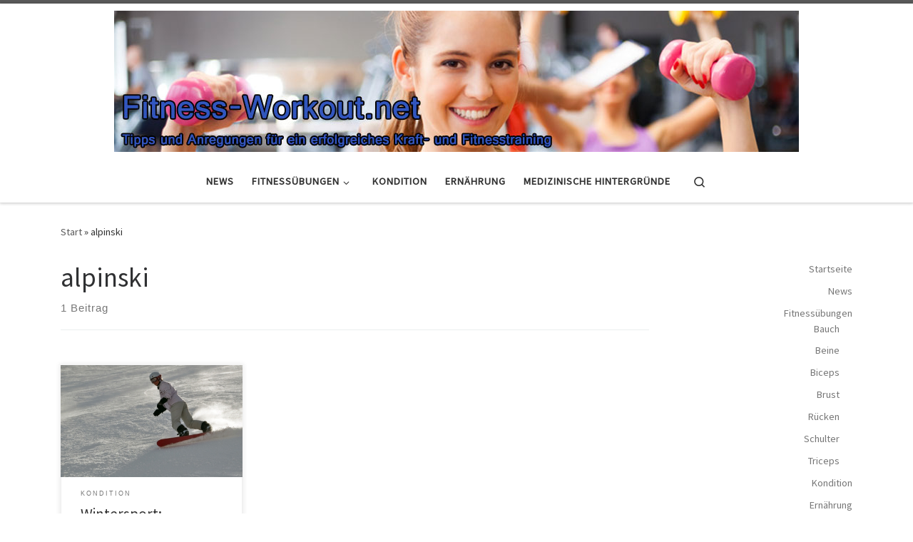

--- FILE ---
content_type: text/html; charset=UTF-8
request_url: https://www.fitness-workout.net/tag/alpinski/
body_size: 54309
content:
<!DOCTYPE html>
<!--[if IE 7]>
<html class="ie ie7" lang="de">
<![endif]-->
<!--[if IE 8]>
<html class="ie ie8" lang="de">
<![endif]-->
<!--[if !(IE 7) | !(IE 8)  ]><!-->
<html lang="de" class="no-js">
<!--<![endif]-->
  <head>
  <meta charset="UTF-8" />
  <meta http-equiv="X-UA-Compatible" content="IE=EDGE" />
  <meta name="viewport" content="width=device-width, initial-scale=1.0" />
  <link rel="profile"  href="https://gmpg.org/xfn/11" />
  <link rel="pingback" href="https://www.fitness-workout.net/xmlrpc.php" />
<script>(function(html){html.className = html.className.replace(/\bno-js\b/,'js')})(document.documentElement);</script>
<meta name='robots' content='index, follow, max-image-preview:large, max-snippet:-1, max-video-preview:-1' />

	<!-- This site is optimized with the Yoast SEO plugin v26.6 - https://yoast.com/wordpress/plugins/seo/ -->
	<title>alpinski Archive &#8211; Fitness-Workout.net</title>
	<link rel="canonical" href="https://www.fitness-workout.net/tag/alpinski/" />
	<meta property="og:locale" content="de_DE" />
	<meta property="og:type" content="article" />
	<meta property="og:title" content="alpinski Archive &#8211; Fitness-Workout.net" />
	<meta property="og:url" content="https://www.fitness-workout.net/tag/alpinski/" />
	<meta property="og:site_name" content="Fitness-Workout.net" />
	<meta property="og:image" content="https://www.fitness-workout.net/wp-content/uploads/2014/03/header01.jpg" />
	<meta property="og:image:width" content="960" />
	<meta property="og:image:height" content="198" />
	<meta property="og:image:type" content="image/jpeg" />
	<meta name="twitter:card" content="summary_large_image" />
	<script type="application/ld+json" class="yoast-schema-graph">{"@context":"https://schema.org","@graph":[{"@type":"CollectionPage","@id":"https://www.fitness-workout.net/tag/alpinski/","url":"https://www.fitness-workout.net/tag/alpinski/","name":"alpinski Archive &#8211; Fitness-Workout.net","isPartOf":{"@id":"https://www.fitness-workout.net/#website"},"breadcrumb":{"@id":"https://www.fitness-workout.net/tag/alpinski/#breadcrumb"},"inLanguage":"de"},{"@type":"BreadcrumbList","@id":"https://www.fitness-workout.net/tag/alpinski/#breadcrumb","itemListElement":[{"@type":"ListItem","position":1,"name":"Startseite","item":"https://www.fitness-workout.net/"},{"@type":"ListItem","position":2,"name":"alpinski"}]},{"@type":"WebSite","@id":"https://www.fitness-workout.net/#website","url":"https://www.fitness-workout.net/","name":"Fitness-Workout.net","description":"Tipps und Anregungen für ein erfolgreiches Kraft- und Fitnesstraining","publisher":{"@id":"https://www.fitness-workout.net/#organization"},"potentialAction":[{"@type":"SearchAction","target":{"@type":"EntryPoint","urlTemplate":"https://www.fitness-workout.net/?s={search_term_string}"},"query-input":{"@type":"PropertyValueSpecification","valueRequired":true,"valueName":"search_term_string"}}],"inLanguage":"de"},{"@type":"Organization","@id":"https://www.fitness-workout.net/#organization","name":"Fitness-Workout.net","url":"https://www.fitness-workout.net/","logo":{"@type":"ImageObject","inLanguage":"de","@id":"https://www.fitness-workout.net/#/schema/logo/image/","url":"https://www.fitness-workout.net/wp-content/uploads/2014/03/header01.jpg","contentUrl":"https://www.fitness-workout.net/wp-content/uploads/2014/03/header01.jpg","width":960,"height":198,"caption":"Fitness-Workout.net"},"image":{"@id":"https://www.fitness-workout.net/#/schema/logo/image/"}}]}</script>
	<!-- / Yoast SEO plugin. -->


<link rel="alternate" type="application/rss+xml" title="Fitness-Workout.net &raquo; Feed" href="https://www.fitness-workout.net/feed/" />
<style id='wp-img-auto-sizes-contain-inline-css'>
img:is([sizes=auto i],[sizes^="auto," i]){contain-intrinsic-size:3000px 1500px}
/*# sourceURL=wp-img-auto-sizes-contain-inline-css */
</style>
<style id='wp-emoji-styles-inline-css'>

	img.wp-smiley, img.emoji {
		display: inline !important;
		border: none !important;
		box-shadow: none !important;
		height: 1em !important;
		width: 1em !important;
		margin: 0 0.07em !important;
		vertical-align: -0.1em !important;
		background: none !important;
		padding: 0 !important;
	}
/*# sourceURL=wp-emoji-styles-inline-css */
</style>
<style id='wp-block-library-inline-css'>
:root{--wp-block-synced-color:#7a00df;--wp-block-synced-color--rgb:122,0,223;--wp-bound-block-color:var(--wp-block-synced-color);--wp-editor-canvas-background:#ddd;--wp-admin-theme-color:#007cba;--wp-admin-theme-color--rgb:0,124,186;--wp-admin-theme-color-darker-10:#006ba1;--wp-admin-theme-color-darker-10--rgb:0,107,160.5;--wp-admin-theme-color-darker-20:#005a87;--wp-admin-theme-color-darker-20--rgb:0,90,135;--wp-admin-border-width-focus:2px}@media (min-resolution:192dpi){:root{--wp-admin-border-width-focus:1.5px}}.wp-element-button{cursor:pointer}:root .has-very-light-gray-background-color{background-color:#eee}:root .has-very-dark-gray-background-color{background-color:#313131}:root .has-very-light-gray-color{color:#eee}:root .has-very-dark-gray-color{color:#313131}:root .has-vivid-green-cyan-to-vivid-cyan-blue-gradient-background{background:linear-gradient(135deg,#00d084,#0693e3)}:root .has-purple-crush-gradient-background{background:linear-gradient(135deg,#34e2e4,#4721fb 50%,#ab1dfe)}:root .has-hazy-dawn-gradient-background{background:linear-gradient(135deg,#faaca8,#dad0ec)}:root .has-subdued-olive-gradient-background{background:linear-gradient(135deg,#fafae1,#67a671)}:root .has-atomic-cream-gradient-background{background:linear-gradient(135deg,#fdd79a,#004a59)}:root .has-nightshade-gradient-background{background:linear-gradient(135deg,#330968,#31cdcf)}:root .has-midnight-gradient-background{background:linear-gradient(135deg,#020381,#2874fc)}:root{--wp--preset--font-size--normal:16px;--wp--preset--font-size--huge:42px}.has-regular-font-size{font-size:1em}.has-larger-font-size{font-size:2.625em}.has-normal-font-size{font-size:var(--wp--preset--font-size--normal)}.has-huge-font-size{font-size:var(--wp--preset--font-size--huge)}.has-text-align-center{text-align:center}.has-text-align-left{text-align:left}.has-text-align-right{text-align:right}.has-fit-text{white-space:nowrap!important}#end-resizable-editor-section{display:none}.aligncenter{clear:both}.items-justified-left{justify-content:flex-start}.items-justified-center{justify-content:center}.items-justified-right{justify-content:flex-end}.items-justified-space-between{justify-content:space-between}.screen-reader-text{border:0;clip-path:inset(50%);height:1px;margin:-1px;overflow:hidden;padding:0;position:absolute;width:1px;word-wrap:normal!important}.screen-reader-text:focus{background-color:#ddd;clip-path:none;color:#444;display:block;font-size:1em;height:auto;left:5px;line-height:normal;padding:15px 23px 14px;text-decoration:none;top:5px;width:auto;z-index:100000}html :where(.has-border-color){border-style:solid}html :where([style*=border-top-color]){border-top-style:solid}html :where([style*=border-right-color]){border-right-style:solid}html :where([style*=border-bottom-color]){border-bottom-style:solid}html :where([style*=border-left-color]){border-left-style:solid}html :where([style*=border-width]){border-style:solid}html :where([style*=border-top-width]){border-top-style:solid}html :where([style*=border-right-width]){border-right-style:solid}html :where([style*=border-bottom-width]){border-bottom-style:solid}html :where([style*=border-left-width]){border-left-style:solid}html :where(img[class*=wp-image-]){height:auto;max-width:100%}:where(figure){margin:0 0 1em}html :where(.is-position-sticky){--wp-admin--admin-bar--position-offset:var(--wp-admin--admin-bar--height,0px)}@media screen and (max-width:600px){html :where(.is-position-sticky){--wp-admin--admin-bar--position-offset:0px}}

/*# sourceURL=wp-block-library-inline-css */
</style><style id='global-styles-inline-css'>
:root{--wp--preset--aspect-ratio--square: 1;--wp--preset--aspect-ratio--4-3: 4/3;--wp--preset--aspect-ratio--3-4: 3/4;--wp--preset--aspect-ratio--3-2: 3/2;--wp--preset--aspect-ratio--2-3: 2/3;--wp--preset--aspect-ratio--16-9: 16/9;--wp--preset--aspect-ratio--9-16: 9/16;--wp--preset--color--black: #000000;--wp--preset--color--cyan-bluish-gray: #abb8c3;--wp--preset--color--white: #ffffff;--wp--preset--color--pale-pink: #f78da7;--wp--preset--color--vivid-red: #cf2e2e;--wp--preset--color--luminous-vivid-orange: #ff6900;--wp--preset--color--luminous-vivid-amber: #fcb900;--wp--preset--color--light-green-cyan: #7bdcb5;--wp--preset--color--vivid-green-cyan: #00d084;--wp--preset--color--pale-cyan-blue: #8ed1fc;--wp--preset--color--vivid-cyan-blue: #0693e3;--wp--preset--color--vivid-purple: #9b51e0;--wp--preset--gradient--vivid-cyan-blue-to-vivid-purple: linear-gradient(135deg,rgb(6,147,227) 0%,rgb(155,81,224) 100%);--wp--preset--gradient--light-green-cyan-to-vivid-green-cyan: linear-gradient(135deg,rgb(122,220,180) 0%,rgb(0,208,130) 100%);--wp--preset--gradient--luminous-vivid-amber-to-luminous-vivid-orange: linear-gradient(135deg,rgb(252,185,0) 0%,rgb(255,105,0) 100%);--wp--preset--gradient--luminous-vivid-orange-to-vivid-red: linear-gradient(135deg,rgb(255,105,0) 0%,rgb(207,46,46) 100%);--wp--preset--gradient--very-light-gray-to-cyan-bluish-gray: linear-gradient(135deg,rgb(238,238,238) 0%,rgb(169,184,195) 100%);--wp--preset--gradient--cool-to-warm-spectrum: linear-gradient(135deg,rgb(74,234,220) 0%,rgb(151,120,209) 20%,rgb(207,42,186) 40%,rgb(238,44,130) 60%,rgb(251,105,98) 80%,rgb(254,248,76) 100%);--wp--preset--gradient--blush-light-purple: linear-gradient(135deg,rgb(255,206,236) 0%,rgb(152,150,240) 100%);--wp--preset--gradient--blush-bordeaux: linear-gradient(135deg,rgb(254,205,165) 0%,rgb(254,45,45) 50%,rgb(107,0,62) 100%);--wp--preset--gradient--luminous-dusk: linear-gradient(135deg,rgb(255,203,112) 0%,rgb(199,81,192) 50%,rgb(65,88,208) 100%);--wp--preset--gradient--pale-ocean: linear-gradient(135deg,rgb(255,245,203) 0%,rgb(182,227,212) 50%,rgb(51,167,181) 100%);--wp--preset--gradient--electric-grass: linear-gradient(135deg,rgb(202,248,128) 0%,rgb(113,206,126) 100%);--wp--preset--gradient--midnight: linear-gradient(135deg,rgb(2,3,129) 0%,rgb(40,116,252) 100%);--wp--preset--font-size--small: 13px;--wp--preset--font-size--medium: 20px;--wp--preset--font-size--large: 36px;--wp--preset--font-size--x-large: 42px;--wp--preset--spacing--20: 0.44rem;--wp--preset--spacing--30: 0.67rem;--wp--preset--spacing--40: 1rem;--wp--preset--spacing--50: 1.5rem;--wp--preset--spacing--60: 2.25rem;--wp--preset--spacing--70: 3.38rem;--wp--preset--spacing--80: 5.06rem;--wp--preset--shadow--natural: 6px 6px 9px rgba(0, 0, 0, 0.2);--wp--preset--shadow--deep: 12px 12px 50px rgba(0, 0, 0, 0.4);--wp--preset--shadow--sharp: 6px 6px 0px rgba(0, 0, 0, 0.2);--wp--preset--shadow--outlined: 6px 6px 0px -3px rgb(255, 255, 255), 6px 6px rgb(0, 0, 0);--wp--preset--shadow--crisp: 6px 6px 0px rgb(0, 0, 0);}:where(.is-layout-flex){gap: 0.5em;}:where(.is-layout-grid){gap: 0.5em;}body .is-layout-flex{display: flex;}.is-layout-flex{flex-wrap: wrap;align-items: center;}.is-layout-flex > :is(*, div){margin: 0;}body .is-layout-grid{display: grid;}.is-layout-grid > :is(*, div){margin: 0;}:where(.wp-block-columns.is-layout-flex){gap: 2em;}:where(.wp-block-columns.is-layout-grid){gap: 2em;}:where(.wp-block-post-template.is-layout-flex){gap: 1.25em;}:where(.wp-block-post-template.is-layout-grid){gap: 1.25em;}.has-black-color{color: var(--wp--preset--color--black) !important;}.has-cyan-bluish-gray-color{color: var(--wp--preset--color--cyan-bluish-gray) !important;}.has-white-color{color: var(--wp--preset--color--white) !important;}.has-pale-pink-color{color: var(--wp--preset--color--pale-pink) !important;}.has-vivid-red-color{color: var(--wp--preset--color--vivid-red) !important;}.has-luminous-vivid-orange-color{color: var(--wp--preset--color--luminous-vivid-orange) !important;}.has-luminous-vivid-amber-color{color: var(--wp--preset--color--luminous-vivid-amber) !important;}.has-light-green-cyan-color{color: var(--wp--preset--color--light-green-cyan) !important;}.has-vivid-green-cyan-color{color: var(--wp--preset--color--vivid-green-cyan) !important;}.has-pale-cyan-blue-color{color: var(--wp--preset--color--pale-cyan-blue) !important;}.has-vivid-cyan-blue-color{color: var(--wp--preset--color--vivid-cyan-blue) !important;}.has-vivid-purple-color{color: var(--wp--preset--color--vivid-purple) !important;}.has-black-background-color{background-color: var(--wp--preset--color--black) !important;}.has-cyan-bluish-gray-background-color{background-color: var(--wp--preset--color--cyan-bluish-gray) !important;}.has-white-background-color{background-color: var(--wp--preset--color--white) !important;}.has-pale-pink-background-color{background-color: var(--wp--preset--color--pale-pink) !important;}.has-vivid-red-background-color{background-color: var(--wp--preset--color--vivid-red) !important;}.has-luminous-vivid-orange-background-color{background-color: var(--wp--preset--color--luminous-vivid-orange) !important;}.has-luminous-vivid-amber-background-color{background-color: var(--wp--preset--color--luminous-vivid-amber) !important;}.has-light-green-cyan-background-color{background-color: var(--wp--preset--color--light-green-cyan) !important;}.has-vivid-green-cyan-background-color{background-color: var(--wp--preset--color--vivid-green-cyan) !important;}.has-pale-cyan-blue-background-color{background-color: var(--wp--preset--color--pale-cyan-blue) !important;}.has-vivid-cyan-blue-background-color{background-color: var(--wp--preset--color--vivid-cyan-blue) !important;}.has-vivid-purple-background-color{background-color: var(--wp--preset--color--vivid-purple) !important;}.has-black-border-color{border-color: var(--wp--preset--color--black) !important;}.has-cyan-bluish-gray-border-color{border-color: var(--wp--preset--color--cyan-bluish-gray) !important;}.has-white-border-color{border-color: var(--wp--preset--color--white) !important;}.has-pale-pink-border-color{border-color: var(--wp--preset--color--pale-pink) !important;}.has-vivid-red-border-color{border-color: var(--wp--preset--color--vivid-red) !important;}.has-luminous-vivid-orange-border-color{border-color: var(--wp--preset--color--luminous-vivid-orange) !important;}.has-luminous-vivid-amber-border-color{border-color: var(--wp--preset--color--luminous-vivid-amber) !important;}.has-light-green-cyan-border-color{border-color: var(--wp--preset--color--light-green-cyan) !important;}.has-vivid-green-cyan-border-color{border-color: var(--wp--preset--color--vivid-green-cyan) !important;}.has-pale-cyan-blue-border-color{border-color: var(--wp--preset--color--pale-cyan-blue) !important;}.has-vivid-cyan-blue-border-color{border-color: var(--wp--preset--color--vivid-cyan-blue) !important;}.has-vivid-purple-border-color{border-color: var(--wp--preset--color--vivid-purple) !important;}.has-vivid-cyan-blue-to-vivid-purple-gradient-background{background: var(--wp--preset--gradient--vivid-cyan-blue-to-vivid-purple) !important;}.has-light-green-cyan-to-vivid-green-cyan-gradient-background{background: var(--wp--preset--gradient--light-green-cyan-to-vivid-green-cyan) !important;}.has-luminous-vivid-amber-to-luminous-vivid-orange-gradient-background{background: var(--wp--preset--gradient--luminous-vivid-amber-to-luminous-vivid-orange) !important;}.has-luminous-vivid-orange-to-vivid-red-gradient-background{background: var(--wp--preset--gradient--luminous-vivid-orange-to-vivid-red) !important;}.has-very-light-gray-to-cyan-bluish-gray-gradient-background{background: var(--wp--preset--gradient--very-light-gray-to-cyan-bluish-gray) !important;}.has-cool-to-warm-spectrum-gradient-background{background: var(--wp--preset--gradient--cool-to-warm-spectrum) !important;}.has-blush-light-purple-gradient-background{background: var(--wp--preset--gradient--blush-light-purple) !important;}.has-blush-bordeaux-gradient-background{background: var(--wp--preset--gradient--blush-bordeaux) !important;}.has-luminous-dusk-gradient-background{background: var(--wp--preset--gradient--luminous-dusk) !important;}.has-pale-ocean-gradient-background{background: var(--wp--preset--gradient--pale-ocean) !important;}.has-electric-grass-gradient-background{background: var(--wp--preset--gradient--electric-grass) !important;}.has-midnight-gradient-background{background: var(--wp--preset--gradient--midnight) !important;}.has-small-font-size{font-size: var(--wp--preset--font-size--small) !important;}.has-medium-font-size{font-size: var(--wp--preset--font-size--medium) !important;}.has-large-font-size{font-size: var(--wp--preset--font-size--large) !important;}.has-x-large-font-size{font-size: var(--wp--preset--font-size--x-large) !important;}
/*# sourceURL=global-styles-inline-css */
</style>

<style id='classic-theme-styles-inline-css'>
/*! This file is auto-generated */
.wp-block-button__link{color:#fff;background-color:#32373c;border-radius:9999px;box-shadow:none;text-decoration:none;padding:calc(.667em + 2px) calc(1.333em + 2px);font-size:1.125em}.wp-block-file__button{background:#32373c;color:#fff;text-decoration:none}
/*# sourceURL=/wp-includes/css/classic-themes.min.css */
</style>
<link rel='stylesheet' id='contact-form-7-css' href='https://www.fitness-workout.net/wp-content/plugins/contact-form-7/includes/css/styles.css?ver=6.1.4' media='all' />
<link rel='stylesheet' id='widgetopts-styles-css' href='https://www.fitness-workout.net/wp-content/plugins/widget-options/assets/css/widget-options.css?ver=4.1.3' media='all' />
<link rel='stylesheet' id='customizr-main-css' href='https://www.fitness-workout.net/wp-content/themes/customizr/assets/front/css/style.min.css?ver=4.4.24' media='all' />
<style id='customizr-main-inline-css'>

.tc-header.border-top { border-top-width: 5px; border-top-style: solid }
.grid-container__classic .czr__r-wGOC::before{padding-top:61.803398%}

@media (min-width: 1200px) {.grid-container__classic .czr__r-wGOC::before{padding-top:40%}}

#czr-push-footer { display: none; visibility: hidden; }
        .czr-sticky-footer #czr-push-footer.sticky-footer-enabled { display: block; }
        
/*# sourceURL=customizr-main-inline-css */
</style>
<script id="nb-jquery" src="https://www.fitness-workout.net/wp-includes/js/jquery/jquery.min.js?ver=3.7.1" id="jquery-core-js"></script>
<script src="https://www.fitness-workout.net/wp-includes/js/jquery/jquery-migrate.min.js?ver=3.4.1" id="jquery-migrate-js"></script>
<script src="https://www.fitness-workout.net/wp-content/themes/customizr/assets/front/js/libs/modernizr.min.js?ver=4.4.24" id="modernizr-js"></script>
<script src="https://www.fitness-workout.net/wp-includes/js/underscore.min.js?ver=1.13.7" id="underscore-js"></script>
<script id="tc-scripts-js-extra">
var CZRParams = {"assetsPath":"https://www.fitness-workout.net/wp-content/themes/customizr/assets/front/","mainScriptUrl":"https://www.fitness-workout.net/wp-content/themes/customizr/assets/front/js/tc-scripts.min.js?4.4.24","deferFontAwesome":"1","fontAwesomeUrl":"https://www.fitness-workout.net/wp-content/themes/customizr/assets/shared/fonts/fa/css/fontawesome-all.min.css?4.4.24","_disabled":[],"centerSliderImg":"1","isLightBoxEnabled":"1","SmoothScroll":{"Enabled":true,"Options":{"touchpadSupport":false}},"isAnchorScrollEnabled":"","anchorSmoothScrollExclude":{"simple":["[class*=edd]",".carousel-control","[data-toggle=\"modal\"]","[data-toggle=\"dropdown\"]","[data-toggle=\"czr-dropdown\"]","[data-toggle=\"tooltip\"]","[data-toggle=\"popover\"]","[data-toggle=\"collapse\"]","[data-toggle=\"czr-collapse\"]","[data-toggle=\"tab\"]","[data-toggle=\"pill\"]","[data-toggle=\"czr-pill\"]","[class*=upme]","[class*=um-]"],"deep":{"classes":[],"ids":[]}},"timerOnScrollAllBrowsers":"1","centerAllImg":"1","HasComments":"","LoadModernizr":"1","stickyHeader":"","extLinksStyle":"","extLinksTargetExt":"","extLinksSkipSelectors":{"classes":["btn","button"],"ids":[]},"dropcapEnabled":"","dropcapWhere":{"post":"","page":""},"dropcapMinWords":"","dropcapSkipSelectors":{"tags":["IMG","IFRAME","H1","H2","H3","H4","H5","H6","BLOCKQUOTE","UL","OL"],"classes":["btn"],"id":[]},"imgSmartLoadEnabled":"1","imgSmartLoadOpts":{"parentSelectors":["[class*=grid-container], .article-container",".__before_main_wrapper",".widget-front",".post-related-articles",".tc-singular-thumbnail-wrapper",".sek-module-inner"],"opts":{"excludeImg":[".tc-holder-img"]}},"imgSmartLoadsForSliders":"1","pluginCompats":[],"isWPMobile":"","menuStickyUserSettings":{"desktop":"stick_up","mobile":"stick_up"},"adminAjaxUrl":"https://www.fitness-workout.net/wp-admin/admin-ajax.php","ajaxUrl":"https://www.fitness-workout.net/?czrajax=1","frontNonce":{"id":"CZRFrontNonce","handle":"daba798676"},"isDevMode":"","isModernStyle":"1","i18n":{"Permanently dismiss":"Dauerhaft ausblenden"},"frontNotifications":{"welcome":{"enabled":false,"content":"","dismissAction":"dismiss_welcome_note_front"}},"preloadGfonts":"1","googleFonts":"Source+Sans+Pro","version":"4.4.24"};
//# sourceURL=tc-scripts-js-extra
</script>
<script src="https://www.fitness-workout.net/wp-content/themes/customizr/assets/front/js/tc-scripts.min.js?ver=4.4.24" id="tc-scripts-js" defer></script>
              <link rel="preload" as="font" type="font/woff2" href="https://www.fitness-workout.net/wp-content/themes/customizr/assets/shared/fonts/customizr/customizr.woff2?128396981" crossorigin="anonymous"/>
            </head>

  <body class="nb-3-3-8 nimble-no-local-data-skp__tax_post_tag_409 nimble-no-group-site-tmpl-skp__all_post_tag archive tag tag-alpinski tag-409 wp-custom-logo wp-embed-responsive wp-theme-customizr sek-hide-rc-badge czr-link-hover-underline header-skin-light footer-skin-dark czr-r-sidebar tc-center-images czr-full-layout customizr-4-4-24 czr-post-list-context czr-sticky-footer">
          <a class="screen-reader-text skip-link" href="#content">Zum Inhalt springen</a>
    
    
    <div id="tc-page-wrap" class="">

      <header class="tpnav-header__header tc-header logo_centered sticky-transparent border-top czr-submenu-fade czr-submenu-move" >
        <div class="primary-navbar__wrapper d-none d-lg-block has-horizontal-menu desktop-sticky" >
  <div class="container">
    <div class="row align-items-center flex-row primary-navbar__row">
      <div class="branding__container col col-auto" >
  <div class="branding align-items-center flex-column ">
    <div class="branding-row d-flex flex-row align-items-center">
      <div class="navbar-brand col-auto " >
  <a class="navbar-brand-sitelogo" href="https://www.fitness-workout.net/"  aria-label="Fitness-Workout.net | Tipps und Anregungen für ein erfolgreiches Kraft- und Fitnesstraining" >
    <img src="https://www.fitness-workout.net/wp-content/uploads/2014/03/header01.jpg" alt="Zurück zur Startseite" class="" width="960" height="198"  data-no-retina>  </a>
</div>
      </div>
      </div>
</div>
      <div class="primary-nav__container justify-content-lg-around col col-lg-auto flex-lg-column" >
  <div class="primary-nav__wrapper flex-lg-row align-items-center justify-content-end">
              <nav class="primary-nav__nav col" id="primary-nav">
          <div class="nav__menu-wrapper primary-nav__menu-wrapper justify-content-end czr-open-on-hover" >
<ul id="main-menu" class="primary-nav__menu regular-nav nav__menu nav"><li id="menu-item-135" class="menu-item menu-item-type-taxonomy menu-item-object-category menu-item-135"><a href="https://www.fitness-workout.net/category/news/" class="nav__link"><span class="nav__title">News</span></a></li>
<li id="menu-item-18" class="menu-item menu-item-type-taxonomy menu-item-object-category menu-item-has-children czr-dropdown menu-item-18"><a data-toggle="czr-dropdown" aria-haspopup="true" aria-expanded="false" href="https://www.fitness-workout.net/category/fitnessuebungen/" class="nav__link"><span class="nav__title">Fitnessübungen</span><span class="caret__dropdown-toggler"><i class="icn-down-small"></i></span></a>
<ul class="dropdown-menu czr-dropdown-menu">
	<li id="menu-item-251" class="menu-item menu-item-type-taxonomy menu-item-object-category dropdown-item menu-item-251"><a href="https://www.fitness-workout.net/category/fitnessuebungen/bauch-fitnessuebungen/" class="nav__link"><span class="nav__title">Bauch</span></a></li>
	<li id="menu-item-730" class="menu-item menu-item-type-taxonomy menu-item-object-category dropdown-item menu-item-730"><a href="https://www.fitness-workout.net/category/fitnessuebungen/beine/" class="nav__link"><span class="nav__title">Beine</span></a></li>
	<li id="menu-item-96" class="menu-item menu-item-type-taxonomy menu-item-object-category dropdown-item menu-item-96"><a href="https://www.fitness-workout.net/category/fitnessuebungen/biceps/" class="nav__link"><span class="nav__title">Biceps</span></a></li>
	<li id="menu-item-84" class="menu-item menu-item-type-taxonomy menu-item-object-category dropdown-item menu-item-84"><a href="https://www.fitness-workout.net/category/fitnessuebungen/brust/" class="nav__link"><span class="nav__title">Brust</span></a></li>
	<li id="menu-item-85" class="menu-item menu-item-type-taxonomy menu-item-object-category dropdown-item menu-item-85"><a href="https://www.fitness-workout.net/category/fitnessuebungen/ruecken-2/" class="nav__link"><span class="nav__title">Rücken</span></a></li>
	<li id="menu-item-86" class="menu-item menu-item-type-taxonomy menu-item-object-category dropdown-item menu-item-86"><a href="https://www.fitness-workout.net/category/fitnessuebungen/schulter/" class="nav__link"><span class="nav__title">Schulter</span></a></li>
	<li id="menu-item-128" class="menu-item menu-item-type-taxonomy menu-item-object-category dropdown-item menu-item-128"><a href="https://www.fitness-workout.net/category/fitnessuebungen/triceps-fitnessuebungen/" class="nav__link"><span class="nav__title">Triceps</span></a></li>
</ul>
</li>
<li id="menu-item-19" class="menu-item menu-item-type-taxonomy menu-item-object-category menu-item-19"><a href="https://www.fitness-workout.net/category/kondition/" class="nav__link"><span class="nav__title">Kondition</span></a></li>
<li id="menu-item-17" class="menu-item menu-item-type-taxonomy menu-item-object-category menu-item-17"><a href="https://www.fitness-workout.net/category/ernaehrung/" class="nav__link"><span class="nav__title">Ernährung</span></a></li>
<li id="menu-item-20" class="menu-item menu-item-type-taxonomy menu-item-object-category menu-item-20"><a href="https://www.fitness-workout.net/category/medizinische-hintergruende/" class="nav__link"><span class="nav__title">Medizinische Hintergründe</span></a></li>
</ul></div>        </nav>
    <div class="primary-nav__utils nav__utils col-auto" >
    <ul class="nav utils flex-row flex-nowrap regular-nav">
      <li class="nav__search " >
  <a href="#" class="search-toggle_btn icn-search czr-overlay-toggle_btn"  aria-expanded="false"><span class="sr-only">Search</span></a>
        <div class="czr-search-expand">
      <div class="czr-search-expand-inner"><div class="search-form__container " >
  <form action="https://www.fitness-workout.net/" method="get" class="czr-form search-form">
    <div class="form-group czr-focus">
            <label for="s-69700d67c8dbf" id="lsearch-69700d67c8dbf">
        <span class="screen-reader-text">Suche</span>
        <input id="s-69700d67c8dbf" class="form-control czr-search-field" name="s" type="search" value="" aria-describedby="lsearch-69700d67c8dbf" placeholder="Suchen …">
      </label>
      <button type="submit" class="button"><i class="icn-search"></i><span class="screen-reader-text">Suchen …</span></button>
    </div>
  </form>
</div></div>
    </div>
    </li>
    </ul>
</div>  </div>
</div>
    </div>
  </div>
</div>    <div class="mobile-navbar__wrapper d-lg-none mobile-sticky" >
    <div class="branding__container justify-content-between align-items-center container" >
  <div class="branding flex-column">
    <div class="branding-row d-flex align-self-start flex-row align-items-center">
      <div class="navbar-brand col-auto " >
  <a class="navbar-brand-sitelogo" href="https://www.fitness-workout.net/"  aria-label="Fitness-Workout.net | Tipps und Anregungen für ein erfolgreiches Kraft- und Fitnesstraining" >
    <img src="https://www.fitness-workout.net/wp-content/uploads/2014/03/header01.jpg" alt="Zurück zur Startseite" class="" width="960" height="198"  data-no-retina>  </a>
</div>
    </div>
      </div>
  <div class="mobile-utils__wrapper nav__utils regular-nav">
    <ul class="nav utils row flex-row flex-nowrap">
      <li class="nav__search " >
  <a href="#" class="search-toggle_btn icn-search czr-dropdown" data-aria-haspopup="true" aria-expanded="false"><span class="sr-only">Search</span></a>
        <div class="czr-search-expand">
      <div class="czr-search-expand-inner"><div class="search-form__container " >
  <form action="https://www.fitness-workout.net/" method="get" class="czr-form search-form">
    <div class="form-group czr-focus">
            <label for="s-69700d67c981f" id="lsearch-69700d67c981f">
        <span class="screen-reader-text">Suche</span>
        <input id="s-69700d67c981f" class="form-control czr-search-field" name="s" type="search" value="" aria-describedby="lsearch-69700d67c981f" placeholder="Suchen …">
      </label>
      <button type="submit" class="button"><i class="icn-search"></i><span class="screen-reader-text">Suchen …</span></button>
    </div>
  </form>
</div></div>
    </div>
        <ul class="dropdown-menu czr-dropdown-menu">
      <li class="header-search__container container">
  <div class="search-form__container " >
  <form action="https://www.fitness-workout.net/" method="get" class="czr-form search-form">
    <div class="form-group czr-focus">
            <label for="s-69700d67c9b5a" id="lsearch-69700d67c9b5a">
        <span class="screen-reader-text">Suche</span>
        <input id="s-69700d67c9b5a" class="form-control czr-search-field" name="s" type="search" value="" aria-describedby="lsearch-69700d67c9b5a" placeholder="Suchen …">
      </label>
      <button type="submit" class="button"><i class="icn-search"></i><span class="screen-reader-text">Suchen …</span></button>
    </div>
  </form>
</div></li>    </ul>
  </li>
<li class="hamburger-toggler__container " >
  <button class="ham-toggler-menu czr-collapsed" data-toggle="czr-collapse" data-target="#mobile-nav"><span class="ham__toggler-span-wrapper"><span class="line line-1"></span><span class="line line-2"></span><span class="line line-3"></span></span><span class="screen-reader-text">Menü</span></button>
</li>
    </ul>
  </div>
</div>
<div class="mobile-nav__container " >
   <nav class="mobile-nav__nav flex-column czr-collapse" id="mobile-nav">
      <div class="mobile-nav__inner container">
      <div class="nav__menu-wrapper mobile-nav__menu-wrapper czr-open-on-click" >
<ul id="mobile-nav-menu" class="mobile-nav__menu vertical-nav nav__menu flex-column nav"><li class="menu-item menu-item-type-taxonomy menu-item-object-category menu-item-135"><a href="https://www.fitness-workout.net/category/news/" class="nav__link"><span class="nav__title">News</span></a></li>
<li class="menu-item menu-item-type-taxonomy menu-item-object-category menu-item-has-children czr-dropdown menu-item-18"><span class="display-flex nav__link-wrapper align-items-start"><a href="https://www.fitness-workout.net/category/fitnessuebungen/" class="nav__link"><span class="nav__title">Fitnessübungen</span></a><button data-toggle="czr-dropdown" aria-haspopup="true" aria-expanded="false" class="caret__dropdown-toggler czr-btn-link"><i class="icn-down-small"></i></button></span>
<ul class="dropdown-menu czr-dropdown-menu">
	<li class="menu-item menu-item-type-taxonomy menu-item-object-category dropdown-item menu-item-251"><a href="https://www.fitness-workout.net/category/fitnessuebungen/bauch-fitnessuebungen/" class="nav__link"><span class="nav__title">Bauch</span></a></li>
	<li class="menu-item menu-item-type-taxonomy menu-item-object-category dropdown-item menu-item-730"><a href="https://www.fitness-workout.net/category/fitnessuebungen/beine/" class="nav__link"><span class="nav__title">Beine</span></a></li>
	<li class="menu-item menu-item-type-taxonomy menu-item-object-category dropdown-item menu-item-96"><a href="https://www.fitness-workout.net/category/fitnessuebungen/biceps/" class="nav__link"><span class="nav__title">Biceps</span></a></li>
	<li class="menu-item menu-item-type-taxonomy menu-item-object-category dropdown-item menu-item-84"><a href="https://www.fitness-workout.net/category/fitnessuebungen/brust/" class="nav__link"><span class="nav__title">Brust</span></a></li>
	<li class="menu-item menu-item-type-taxonomy menu-item-object-category dropdown-item menu-item-85"><a href="https://www.fitness-workout.net/category/fitnessuebungen/ruecken-2/" class="nav__link"><span class="nav__title">Rücken</span></a></li>
	<li class="menu-item menu-item-type-taxonomy menu-item-object-category dropdown-item menu-item-86"><a href="https://www.fitness-workout.net/category/fitnessuebungen/schulter/" class="nav__link"><span class="nav__title">Schulter</span></a></li>
	<li class="menu-item menu-item-type-taxonomy menu-item-object-category dropdown-item menu-item-128"><a href="https://www.fitness-workout.net/category/fitnessuebungen/triceps-fitnessuebungen/" class="nav__link"><span class="nav__title">Triceps</span></a></li>
</ul>
</li>
<li class="menu-item menu-item-type-taxonomy menu-item-object-category menu-item-19"><a href="https://www.fitness-workout.net/category/kondition/" class="nav__link"><span class="nav__title">Kondition</span></a></li>
<li class="menu-item menu-item-type-taxonomy menu-item-object-category menu-item-17"><a href="https://www.fitness-workout.net/category/ernaehrung/" class="nav__link"><span class="nav__title">Ernährung</span></a></li>
<li class="menu-item menu-item-type-taxonomy menu-item-object-category menu-item-20"><a href="https://www.fitness-workout.net/category/medizinische-hintergruende/" class="nav__link"><span class="nav__title">Medizinische Hintergründe</span></a></li>
</ul></div>      </div>
  </nav>
</div></div></header>


  
    <div id="main-wrapper" class="section">

                      

          <div class="czr-hot-crumble container page-breadcrumbs" role="navigation" >
  <div class="row">
        <nav class="breadcrumbs col-12"><span class="trail-begin"><a href="https://www.fitness-workout.net" title="Fitness-Workout.net" rel="home" class="trail-begin">Start</a></span> <span class="sep">&raquo;</span> <span class="trail-end">alpinski</span></nav>  </div>
</div>
          <div class="container" role="main">

            
            <div class="flex-row row column-content-wrapper">

                
                <div id="content" class="col-12 col-md-9 article-container">

                  <header class="archive-header " >
  <div class="archive-header-inner">
        <h1 class="archive-title">
      alpinski    </h1>
          <div class="header-bottom">
        <span>
          1 Beitrag        </span>
      </div>
                    <hr class="featurette-divider">
        </div>
</header><div id="czr_grid-69700d67b770f" class="grid-container grid-container__classic tc-grid-shadow tc-grid-border tc-grid-hover-move" >
  <div class="grid__wrapper grid">
  <section class="row grid__section cols-3 grid-section-not-featured">
  <article id="post-384" class="grid-item col-12 col-md-6 col-xl-4 col-lg-4 post-384 post type-post status-publish format-standard category-kondition tag-alpen tag-alpinski tag-ausdauertraining tag-beinmuskulatur tag-dolomiten tag-ferien-in-den-bergen tag-joggen tag-kraft-und-ausdauer-fuers-skifahren tag-krafttraining tag-muskelkater tag-schwarzwald tag-skifahren tag-snowboard tag-sportverletzung tag-verletzungsgefahr-beim-skifahren tag-vorbereitung-auf-den-winterurlaub tag-wintersport czr-hentry" >
  <section class="grid__item">
    <div class="tc-grid-figure entry-media__holder has-thumb czr__r-wGR js-centering">
      <div class="entry-media__wrapper czr__r-i">
        <a class="bg-link" href="https://www.fitness-workout.net/wintersport-gelungene-mischung-aus-kraft-und-ausdauer/"></a>
        <img  width="400" height="266"  src="[data-uri]" data-src="https://www.fitness-workout.net/wp-content/uploads/2014/02/wintersport-skifahren-und-snowboarden02.jpg"  class="attachment-tc-grid tc-thumb-type-attachment czr-img no-lazy" alt="Gerade Snowboarden erfreut sich steigender Beliebtheit unter den jungen Wintersportlern, wodurch man es schon zu den Trendsportarten zählen kann" decoding="async" fetchpriority="high" data-srcset="https://www.fitness-workout.net/wp-content/uploads/2014/02/wintersport-skifahren-und-snowboarden02.jpg 400w, https://www.fitness-workout.net/wp-content/uploads/2014/02/wintersport-skifahren-und-snowboarden02-300x199.jpg 300w" data-sizes="(max-width: 400px) 100vw, 400px" />      </div>
      <div class="tc-grid-caption">
          <div class="entry-summary ">
                        <div class="tc-g-cont czr-talign"><p>Was gibt es schöneres, als an einem kühlen, klaren Morgen auf der Bergspitze zu stehen und einen grandiosen Ausblick über die verschneite Winterlandschaft zu genießen? Für viele Wintersportler lautet die Antwort: der Fahrtwind, der einem um die Nase weht, wenn man auf Skiern oder auf dem Snowboard die Piste in [&hellip;]</p></div>
                      </div>
                </div>

          </div>
      <div class="tc-content">
      <header class="entry-header " >
  <div class="entry-header-inner ">
            <div class="tax__container post-info entry-meta">
          <a class="tax__link" href="https://www.fitness-workout.net/category/kondition/" title="Alle Beiträge in Kondition anzeigen"> <span>Kondition</span> </a>        </div>
              <h2 class="entry-title">
      <a class="czr-title" href="https://www.fitness-workout.net/wintersport-gelungene-mischung-aus-kraft-und-ausdauer/" rel="bookmark">Wintersport: Gelungene Mischung aus Kraft und Ausdauer</a>
    </h2>
            </div>
</header>      <footer class="entry-footer" >      <div class="post-tags entry-meta">
        <ul class="tags">
          <li><a class="tag__link btn btn-skin-dark-oh inverted" href="https://www.fitness-workout.net/tag/alpen/" title="Alle Beiträge in alpen anzeigen"> <span>alpen</span> </a></li><li><a class="tag__link btn btn-skin-dark-oh inverted" href="https://www.fitness-workout.net/tag/alpinski/" title="Alle Beiträge in alpinski anzeigen"> <span>alpinski</span> </a></li><li><a class="tag__link btn btn-skin-dark-oh inverted" href="https://www.fitness-workout.net/tag/ausdauertraining/" title="Alle Beiträge in ausdauertraining anzeigen"> <span>ausdauertraining</span> </a></li><li><a class="tag__link btn btn-skin-dark-oh inverted" href="https://www.fitness-workout.net/tag/beinmuskulatur/" title="Alle Beiträge in beinmuskulatur anzeigen"> <span>beinmuskulatur</span> </a></li><li><a class="tag__link btn btn-skin-dark-oh inverted" href="https://www.fitness-workout.net/tag/dolomiten/" title="Alle Beiträge in dolomiten anzeigen"> <span>dolomiten</span> </a></li><li><a class="tag__link btn btn-skin-dark-oh inverted" href="https://www.fitness-workout.net/tag/ferien-in-den-bergen/" title="Alle Beiträge in ferien in den bergen anzeigen"> <span>ferien in den bergen</span> </a></li><li><a class="tag__link btn btn-skin-dark-oh inverted" href="https://www.fitness-workout.net/tag/joggen/" title="Alle Beiträge in joggen anzeigen"> <span>joggen</span> </a></li><li><a class="tag__link btn btn-skin-dark-oh inverted" href="https://www.fitness-workout.net/tag/kraft-und-ausdauer-fuers-skifahren/" title="Alle Beiträge in kraft und ausdauer fürs skifahren anzeigen"> <span>kraft und ausdauer fürs skifahren</span> </a></li><li><a class="tag__link btn btn-skin-dark-oh inverted" href="https://www.fitness-workout.net/tag/krafttraining/" title="Alle Beiträge in krafttraining anzeigen"> <span>krafttraining</span> </a></li><li><a class="tag__link btn btn-skin-dark-oh inverted" href="https://www.fitness-workout.net/tag/muskelkater/" title="Alle Beiträge in muskelkater anzeigen"> <span>muskelkater</span> </a></li><li><a class="tag__link btn btn-skin-dark-oh inverted" href="https://www.fitness-workout.net/tag/schwarzwald/" title="Alle Beiträge in schwarzwald anzeigen"> <span>schwarzwald</span> </a></li><li><a class="tag__link btn btn-skin-dark-oh inverted" href="https://www.fitness-workout.net/tag/skifahren/" title="Alle Beiträge in skifahren anzeigen"> <span>skifahren</span> </a></li><li><a class="tag__link btn btn-skin-dark-oh inverted" href="https://www.fitness-workout.net/tag/snowboard/" title="Alle Beiträge in snowboard anzeigen"> <span>snowboard</span> </a></li><li><a class="tag__link btn btn-skin-dark-oh inverted" href="https://www.fitness-workout.net/tag/sportverletzung/" title="Alle Beiträge in sportverletzung anzeigen"> <span>sportverletzung</span> </a></li><li><a class="tag__link btn btn-skin-dark-oh inverted" href="https://www.fitness-workout.net/tag/verletzungsgefahr-beim-skifahren/" title="Alle Beiträge in verletzungsgefahr beim skifahren anzeigen"> <span>verletzungsgefahr beim skifahren</span> </a></li><li><a class="tag__link btn btn-skin-dark-oh inverted" href="https://www.fitness-workout.net/tag/vorbereitung-auf-den-winterurlaub/" title="Alle Beiträge in vorbereitung auf den winterurlaub anzeigen"> <span>vorbereitung auf den winterurlaub</span> </a></li><li><a class="tag__link btn btn-skin-dark-oh inverted" href="https://www.fitness-workout.net/tag/wintersport/" title="Alle Beiträge in wintersport anzeigen"> <span>wintersport</span> </a></li>        </ul>
      </div>
            <div class="post-info clearfix entry-meta">

          <div class="row flex-row">
            <div class="col col-auto"><span class="author-meta">von <span class="author vcard"><span class="author_name"><a class="url fn n" href="https://www.fitness-workout.net/author/admin/" title="Alle Beiträge von admin anzeigen" rel="author">admin</a></span></span></span></div>              <div class="col col-auto">
                <div class="row">
                  <div class="col col-auto">Veröffentlicht am <a href="https://www.fitness-workout.net/wintersport-gelungene-mischung-aus-kraft-und-ausdauer/" title="Permalink zu:&nbsp;Wintersport: Gelungene Mischung aus Kraft und Ausdauer" rel="bookmark"><time class="entry-date published updated" datetime="21. Oktober 2019">21. Oktober 2019</time></a></div>                </div>
              </div>
                      </div>
        </div>
            </footer>    </div>
    </section>
</article>  </section>
    </div>
</div>

<div id="czr-comments" class="comments-area " >
      </div>                </div>

                <div class="right sidebar tc-sidebar col-12 col-md-3 text-md-right" >
  <div id="right" class="widget-area" role="complementary">
                <aside id="nav_menu-3" class="widget widget_nav_menu"><div class="menu-menu-2-container"><ul id="menu-menu-2" class="menu"><li id="menu-item-1378" class="menu-item menu-item-type-custom menu-item-object-custom menu-item-home menu-item-1378"><a href="https://www.fitness-workout.net">Startseite</a></li>
<li id="menu-item-1381" class="menu-item menu-item-type-taxonomy menu-item-object-category menu-item-1381"><a href="https://www.fitness-workout.net/category/news/">News</a></li>
<li id="menu-item-1382" class="menu-item menu-item-type-taxonomy menu-item-object-category menu-item-has-children menu-item-1382"><a href="https://www.fitness-workout.net/category/fitnessuebungen/">Fitnessübungen</a>
<ul class="sub-menu">
	<li id="menu-item-1390" class="menu-item menu-item-type-taxonomy menu-item-object-category menu-item-1390"><a href="https://www.fitness-workout.net/category/fitnessuebungen/bauch-fitnessuebungen/">Bauch</a></li>
	<li id="menu-item-1391" class="menu-item menu-item-type-taxonomy menu-item-object-category menu-item-1391"><a href="https://www.fitness-workout.net/category/fitnessuebungen/beine/">Beine</a></li>
	<li id="menu-item-1386" class="menu-item menu-item-type-taxonomy menu-item-object-category menu-item-1386"><a href="https://www.fitness-workout.net/category/fitnessuebungen/biceps/">Biceps</a></li>
	<li id="menu-item-1388" class="menu-item menu-item-type-taxonomy menu-item-object-category menu-item-1388"><a href="https://www.fitness-workout.net/category/fitnessuebungen/brust/">Brust</a></li>
	<li id="menu-item-1389" class="menu-item menu-item-type-taxonomy menu-item-object-category menu-item-1389"><a href="https://www.fitness-workout.net/category/fitnessuebungen/ruecken-2/">Rücken</a></li>
	<li id="menu-item-1385" class="menu-item menu-item-type-taxonomy menu-item-object-category menu-item-1385"><a href="https://www.fitness-workout.net/category/fitnessuebungen/schulter/">Schulter</a></li>
	<li id="menu-item-1387" class="menu-item menu-item-type-taxonomy menu-item-object-category menu-item-1387"><a href="https://www.fitness-workout.net/category/fitnessuebungen/triceps-fitnessuebungen/">Triceps</a></li>
</ul>
</li>
<li id="menu-item-1384" class="menu-item menu-item-type-taxonomy menu-item-object-category menu-item-1384"><a href="https://www.fitness-workout.net/category/kondition/">Kondition</a></li>
<li id="menu-item-1380" class="menu-item menu-item-type-taxonomy menu-item-object-category menu-item-1380"><a href="https://www.fitness-workout.net/category/ernaehrung/">Ernährung</a></li>
<li id="menu-item-1383" class="menu-item menu-item-type-taxonomy menu-item-object-category menu-item-1383"><a href="https://www.fitness-workout.net/category/medizinische-hintergruende/">Medizinische Hintergründe</a></li>
<li id="menu-item-1379" class="menu-item menu-item-type-post_type menu-item-object-page menu-item-1379"><a href="https://www.fitness-workout.net/kontakt/">Kontakt</a></li>
<li id="menu-item-134" class="menu-item menu-item-type-post_type menu-item-object-page menu-item-134"><a href="https://www.fitness-workout.net/impressum/">Impressum</a></li>
<li id="menu-item-983" class="menu-item menu-item-type-post_type menu-item-object-page menu-item-privacy-policy menu-item-983"><a rel="privacy-policy" href="https://www.fitness-workout.net/datenschutz/">Datenschutz</a></li>
</ul></div></aside><aside id="widget_olec-2" class="widget widget_widget_olec"><h3 class="widget-title">Empfehlungen</h3></aside>          </div>
</div>
            </div><!-- .column-content-wrapper -->

            

          </div><!-- .container -->

          <div id="czr-push-footer" ></div>
    </div><!-- #main-wrapper -->

    
          <div class="container-fluid">
              </div>
    
<footer id="footer" class="footer__wrapper" >
  <div id="colophon" class="colophon " >
  <div class="container">
    <div class="colophon__row row flex-row justify-content-between">
      <div class="col-12 col-sm-auto">
        <div id="footer__credits" class="footer__credits" >
  <p class="czr-copyright">
    <span class="czr-copyright-text">&copy;&nbsp;2026&nbsp;</span><a class="czr-copyright-link" href="https://www.fitness-workout.net" title="Fitness-Workout.net">Fitness-Workout.net</a><span class="czr-rights-text">&nbsp;&ndash;&nbsp;Alle Rechte vorbehalten</span>
  </p>
  <p class="czr-credits">
    <span class="czr-designer">
      <span class="czr-wp-powered"><span class="czr-wp-powered-text">Präsentiert von&nbsp;</span><a class="czr-wp-powered-link" title="Präsentiert von WordPress" href="https://de.wordpress.org/" target="_blank" rel="noopener noreferrer">WP</a></span><span class="czr-designer-text">&nbsp;&ndash;&nbsp;Entworfen mit dem <a class="czr-designer-link" href="https://presscustomizr.com/customizr" title="Customizr-Theme">Customizr-Theme</a></span>
    </span>
  </p>
</div>
      </div>
            <div class="col-12 col-sm-auto">
        <div class="social-links">
          <ul class="socials " >
  <li ><a rel="nofollow noopener noreferrer" class="social-icon icon-feed"  title="RSS-Feed abonnieren" aria-label="RSS-Feed abonnieren" href="https://www.fitness-workout.net/feed/rss/"  target="_blank" ><i class="fas fa-rss"></i></a></li></ul>
        </div>
      </div>
          </div>
  </div>
</div>
</footer>
    </div><!-- end #tc-page-wrap -->

    <button class="btn czr-btt czr-btta right" ><i class="icn-up-small"></i></button>
<script type="speculationrules">
{"prefetch":[{"source":"document","where":{"and":[{"href_matches":"/*"},{"not":{"href_matches":["/wp-*.php","/wp-admin/*","/wp-content/uploads/*","/wp-content/*","/wp-content/plugins/*","/wp-content/themes/customizr/*","/*\\?(.+)"]}},{"not":{"selector_matches":"a[rel~=\"nofollow\"]"}},{"not":{"selector_matches":".no-prefetch, .no-prefetch a"}}]},"eagerness":"conservative"}]}
</script>
<script src="https://www.fitness-workout.net/wp-includes/js/dist/hooks.min.js?ver=dd5603f07f9220ed27f1" id="wp-hooks-js"></script>
<script src="https://www.fitness-workout.net/wp-includes/js/dist/i18n.min.js?ver=c26c3dc7bed366793375" id="wp-i18n-js"></script>
<script id="wp-i18n-js-after">
wp.i18n.setLocaleData( { 'text direction\u0004ltr': [ 'ltr' ] } );
//# sourceURL=wp-i18n-js-after
</script>
<script src="https://www.fitness-workout.net/wp-content/plugins/contact-form-7/includes/swv/js/index.js?ver=6.1.4" id="swv-js"></script>
<script id="contact-form-7-js-translations">
( function( domain, translations ) {
	var localeData = translations.locale_data[ domain ] || translations.locale_data.messages;
	localeData[""].domain = domain;
	wp.i18n.setLocaleData( localeData, domain );
} )( "contact-form-7", {"translation-revision-date":"2025-10-26 03:28:49+0000","generator":"GlotPress\/4.0.3","domain":"messages","locale_data":{"messages":{"":{"domain":"messages","plural-forms":"nplurals=2; plural=n != 1;","lang":"de"},"This contact form is placed in the wrong place.":["Dieses Kontaktformular wurde an der falschen Stelle platziert."],"Error:":["Fehler:"]}},"comment":{"reference":"includes\/js\/index.js"}} );
//# sourceURL=contact-form-7-js-translations
</script>
<script id="contact-form-7-js-before">
var wpcf7 = {
    "api": {
        "root": "https:\/\/www.fitness-workout.net\/wp-json\/",
        "namespace": "contact-form-7\/v1"
    }
};
//# sourceURL=contact-form-7-js-before
</script>
<script src="https://www.fitness-workout.net/wp-content/plugins/contact-form-7/includes/js/index.js?ver=6.1.4" id="contact-form-7-js"></script>
<script src="https://www.fitness-workout.net/wp-includes/js/jquery/ui/core.min.js?ver=1.13.3" id="jquery-ui-core-js"></script>
<script id="wp-emoji-settings" type="application/json">
{"baseUrl":"https://s.w.org/images/core/emoji/17.0.2/72x72/","ext":".png","svgUrl":"https://s.w.org/images/core/emoji/17.0.2/svg/","svgExt":".svg","source":{"concatemoji":"https://www.fitness-workout.net/wp-includes/js/wp-emoji-release.min.js?ver=6.9"}}
</script>
<script type="module">
/*! This file is auto-generated */
const a=JSON.parse(document.getElementById("wp-emoji-settings").textContent),o=(window._wpemojiSettings=a,"wpEmojiSettingsSupports"),s=["flag","emoji"];function i(e){try{var t={supportTests:e,timestamp:(new Date).valueOf()};sessionStorage.setItem(o,JSON.stringify(t))}catch(e){}}function c(e,t,n){e.clearRect(0,0,e.canvas.width,e.canvas.height),e.fillText(t,0,0);t=new Uint32Array(e.getImageData(0,0,e.canvas.width,e.canvas.height).data);e.clearRect(0,0,e.canvas.width,e.canvas.height),e.fillText(n,0,0);const a=new Uint32Array(e.getImageData(0,0,e.canvas.width,e.canvas.height).data);return t.every((e,t)=>e===a[t])}function p(e,t){e.clearRect(0,0,e.canvas.width,e.canvas.height),e.fillText(t,0,0);var n=e.getImageData(16,16,1,1);for(let e=0;e<n.data.length;e++)if(0!==n.data[e])return!1;return!0}function u(e,t,n,a){switch(t){case"flag":return n(e,"\ud83c\udff3\ufe0f\u200d\u26a7\ufe0f","\ud83c\udff3\ufe0f\u200b\u26a7\ufe0f")?!1:!n(e,"\ud83c\udde8\ud83c\uddf6","\ud83c\udde8\u200b\ud83c\uddf6")&&!n(e,"\ud83c\udff4\udb40\udc67\udb40\udc62\udb40\udc65\udb40\udc6e\udb40\udc67\udb40\udc7f","\ud83c\udff4\u200b\udb40\udc67\u200b\udb40\udc62\u200b\udb40\udc65\u200b\udb40\udc6e\u200b\udb40\udc67\u200b\udb40\udc7f");case"emoji":return!a(e,"\ud83e\u1fac8")}return!1}function f(e,t,n,a){let r;const o=(r="undefined"!=typeof WorkerGlobalScope&&self instanceof WorkerGlobalScope?new OffscreenCanvas(300,150):document.createElement("canvas")).getContext("2d",{willReadFrequently:!0}),s=(o.textBaseline="top",o.font="600 32px Arial",{});return e.forEach(e=>{s[e]=t(o,e,n,a)}),s}function r(e){var t=document.createElement("script");t.src=e,t.defer=!0,document.head.appendChild(t)}a.supports={everything:!0,everythingExceptFlag:!0},new Promise(t=>{let n=function(){try{var e=JSON.parse(sessionStorage.getItem(o));if("object"==typeof e&&"number"==typeof e.timestamp&&(new Date).valueOf()<e.timestamp+604800&&"object"==typeof e.supportTests)return e.supportTests}catch(e){}return null}();if(!n){if("undefined"!=typeof Worker&&"undefined"!=typeof OffscreenCanvas&&"undefined"!=typeof URL&&URL.createObjectURL&&"undefined"!=typeof Blob)try{var e="postMessage("+f.toString()+"("+[JSON.stringify(s),u.toString(),c.toString(),p.toString()].join(",")+"));",a=new Blob([e],{type:"text/javascript"});const r=new Worker(URL.createObjectURL(a),{name:"wpTestEmojiSupports"});return void(r.onmessage=e=>{i(n=e.data),r.terminate(),t(n)})}catch(e){}i(n=f(s,u,c,p))}t(n)}).then(e=>{for(const n in e)a.supports[n]=e[n],a.supports.everything=a.supports.everything&&a.supports[n],"flag"!==n&&(a.supports.everythingExceptFlag=a.supports.everythingExceptFlag&&a.supports[n]);var t;a.supports.everythingExceptFlag=a.supports.everythingExceptFlag&&!a.supports.flag,a.supports.everything||((t=a.source||{}).concatemoji?r(t.concatemoji):t.wpemoji&&t.twemoji&&(r(t.twemoji),r(t.wpemoji)))});
//# sourceURL=https://www.fitness-workout.net/wp-includes/js/wp-emoji-loader.min.js
</script>
  </body>
  </html>
